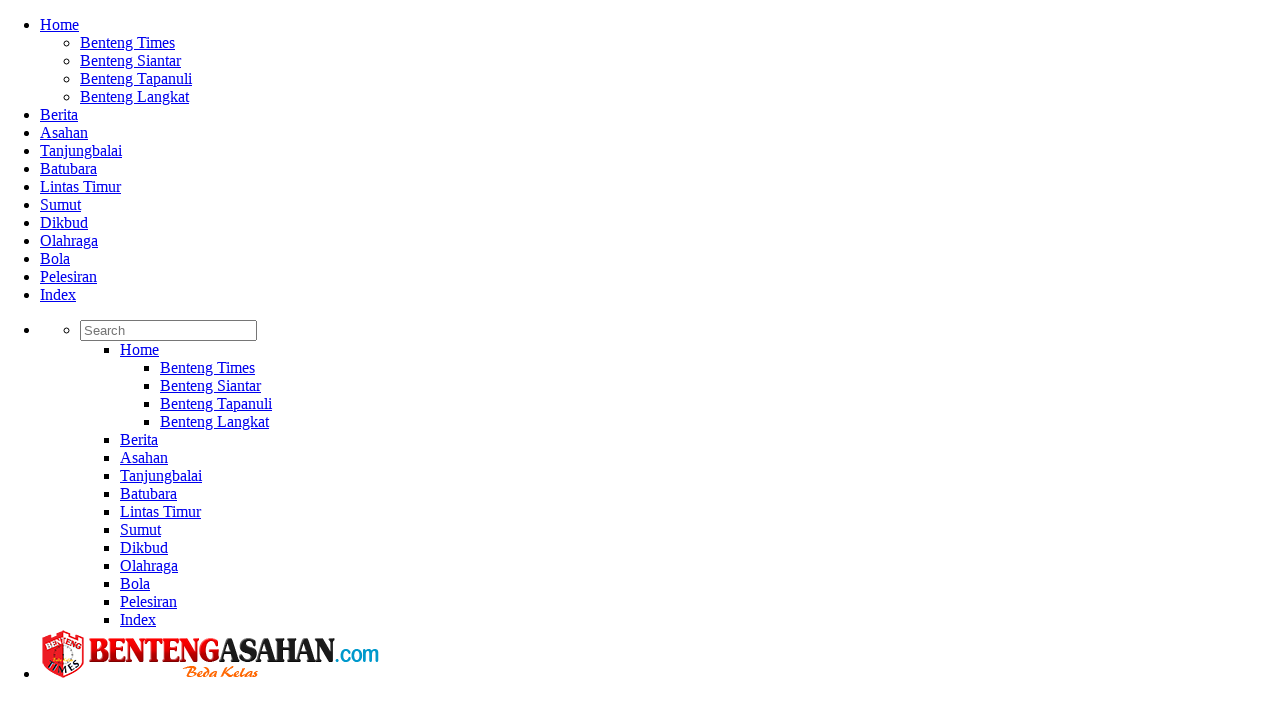

--- FILE ---
content_type: text/html; charset=UTF-8
request_url: https://asahan.bentengtimes.com/labuhanbatu-raya/2018/09/17/1333/kpk-dalami-aliran-uang-rp46-miliar-ke-pangonal-harahap/
body_size: 15963
content:
<!doctype html>
<html lang="id-ID">
<head>
<meta name="google-site-verification" content="ZzHKylFyBK2btYPQ4gLoo6_LAa3fR3k9RPBsxWKDQPw" />
<meta name="msvalidate.01" content="86C1C2C5AEB2BD4032535E2D13393DDA" />
<script data-ad-client="ca-pub-9341980999711185" async src="https://pagead2.googlesyndication.com/pagead/js/adsbygoogle.js"></script>
<script async custom-element="amp-auto-ads"
        src="https://cdn.ampproject.org/v0/amp-auto-ads-0.1.js">
</script>
<title>KPK Dalami Aliran Uang Rp46 Miliar ke Pangonal Harahap &#8211; Benteng Asahan</title>
<meta charset="UTF-8" />
<meta content="Benteng Asahan - Beda Kelas: Berita terkini Asahan, Tanjungbalai, Batubara serta liputan nasional, ekonomi, politik, hukum, budaya, kuliner, wisata, teknologi, internasional berdasarkan fakta dan data." name="description"/>
<meta name="keywords" content="benteng-asahan, politik, ekonomi, dikbud, nasional, regional, pelesiran">
<meta http-equiv="Content-Type" content="text/html; charset=UTF-8">
<meta name="viewport" content="width=device-width,minimum-scale=1,initial-scale=1">
<style amp-boilerplate>body{-webkit-animation:-amp-start 8s steps(1,end) 0s 1 normal both;-moz-animation:-amp-start 8s steps(1,end) 0s 1 normal both;-ms-animation:-amp-start 8s steps(1,end) 0s 1 normal both;animation:-amp-start 8s steps(1,end) 0s 1 normal both}@-webkit-keyframes -amp-start{from{visibility:hidden}to{visibility:visible}}@-moz-keyframes -amp-start{from{visibility:hidden}to{visibility:visible}}@-ms-keyframes -amp-start{from{visibility:hidden}to{visibility:visible}}@-o-keyframes -amp-start{from{visibility:hidden}to{visibility:visible}}@keyframes -amp-start{from{visibility:hidden}to{visibility:visible}}</style><noscript><style amp-boilerplate>body{-webkit-animation:none;-moz-animation:none;-ms-animation:none;animation:none}</style></noscript>
<script async src="https://cdn.ampproject.org/v0.js"></script>
<script async custom-element="amp-carousel" src="https://cdn.ampproject.org/v0/amp-carousel-0.1.js"></script>
<script async custom-element="amp-social-share" src="https://cdn.ampproject.org/v0/amp-social-share-0.1.js"></script>
<link rel="pingback" href="https://asahan.bentengtimes.com/xmlrpc.php" />
<link rel="alternate" type="application/rss+xml" title="RSS 2.0" href="https://asahan.bentengtimes.com/feed/" />
<link rel="shortcut icon" type="image/x-icon" href="https://asahan.bentengtimes.com/wp-content/uploads/2018/07/benteng-times.ico" />
<link rel="apple-touch-icon" size="152x152" href="https://asahan.bentengtimes.com/wp-content/uploads/2018/07/benteng-times-apple.png" />
<link rel="icon" type="image/png" size="192x192" href="https://asahan.bentengtimes.com/wp-content/uploads/2018/07/benteng-times-192.png" />
<meta name="msapplication-TileImage" content="https://asahan.bentengtimes.com/wp-content/uploads/2018/07/benteng-times-apple.png"/>
<meta content="&copy; 2018 - 2025 PT. BENTENG MEDIA GRUP. All rights reserved." http-equiv="copyright"/>
<!--[if lt IE 9]>
<script src="https://asahan.bentengtimes.com/wp-content/themes/bmgastab/js/html5.js" type="text/javascript"></script>
<![endif]-->
<link rel='dns-prefetch' href='//s.w.org' />
<link rel="alternate" type="application/rss+xml" title="Benteng Asahan &raquo; Feed" href="https://asahan.bentengtimes.com/feed/" />
<link rel="alternate" type="application/rss+xml" title="Benteng Asahan &raquo; Umpan Komentar" href="https://asahan.bentengtimes.com/comments/feed/" />
		<script type="text/javascript">
			window._wpemojiSettings = {"baseUrl":"https:\/\/s.w.org\/images\/core\/emoji\/13.0.1\/72x72\/","ext":".png","svgUrl":"https:\/\/s.w.org\/images\/core\/emoji\/13.0.1\/svg\/","svgExt":".svg","source":{"concatemoji":"https:\/\/asahan.bentengtimes.com\/wp-includes\/js\/wp-emoji-release.min.js?ver=5.6"}};
			!function(e,a,t){var r,n,o,i,p=a.createElement("canvas"),s=p.getContext&&p.getContext("2d");function c(e,t){var a=String.fromCharCode;s.clearRect(0,0,p.width,p.height),s.fillText(a.apply(this,e),0,0);var r=p.toDataURL();return s.clearRect(0,0,p.width,p.height),s.fillText(a.apply(this,t),0,0),r===p.toDataURL()}function l(e){if(!s||!s.fillText)return!1;switch(s.textBaseline="top",s.font="600 32px Arial",e){case"flag":return!c([127987,65039,8205,9895,65039],[127987,65039,8203,9895,65039])&&(!c([55356,56826,55356,56819],[55356,56826,8203,55356,56819])&&!c([55356,57332,56128,56423,56128,56418,56128,56421,56128,56430,56128,56423,56128,56447],[55356,57332,8203,56128,56423,8203,56128,56418,8203,56128,56421,8203,56128,56430,8203,56128,56423,8203,56128,56447]));case"emoji":return!c([55357,56424,8205,55356,57212],[55357,56424,8203,55356,57212])}return!1}function d(e){var t=a.createElement("script");t.src=e,t.defer=t.type="text/javascript",a.getElementsByTagName("head")[0].appendChild(t)}for(i=Array("flag","emoji"),t.supports={everything:!0,everythingExceptFlag:!0},o=0;o<i.length;o++)t.supports[i[o]]=l(i[o]),t.supports.everything=t.supports.everything&&t.supports[i[o]],"flag"!==i[o]&&(t.supports.everythingExceptFlag=t.supports.everythingExceptFlag&&t.supports[i[o]]);t.supports.everythingExceptFlag=t.supports.everythingExceptFlag&&!t.supports.flag,t.DOMReady=!1,t.readyCallback=function(){t.DOMReady=!0},t.supports.everything||(n=function(){t.readyCallback()},a.addEventListener?(a.addEventListener("DOMContentLoaded",n,!1),e.addEventListener("load",n,!1)):(e.attachEvent("onload",n),a.attachEvent("onreadystatechange",function(){"complete"===a.readyState&&t.readyCallback()})),(r=t.source||{}).concatemoji?d(r.concatemoji):r.wpemoji&&r.twemoji&&(d(r.twemoji),d(r.wpemoji)))}(window,document,window._wpemojiSettings);
		</script>
		<style type="text/css">
img.wp-smiley,
img.emoji {
	display: inline !important;
	border: none !important;
	box-shadow: none !important;
	height: 1em !important;
	width: 1em !important;
	margin: 0 .07em !important;
	vertical-align: -0.1em !important;
	background: none !important;
	padding: 0 !important;
}
</style>
	<link rel='stylesheet' id='dashicons-css'  href='https://asahan.bentengtimes.com/wp-includes/css/dashicons.min.css?ver=5.6' type='text/css' media='all' />
<link rel='stylesheet' id='thickbox-css'  href='https://asahan.bentengtimes.com/wp-includes/js/thickbox/thickbox.css?ver=5.6' type='text/css' media='all' />
<link rel='stylesheet' id='wp-block-library-css'  href='https://asahan.bentengtimes.com/wp-includes/css/dist/block-library/style.min.css?ver=5.6' type='text/css' media='all' />
<style id='wp-block-library-inline-css' type='text/css'>
.has-text-align-justify{text-align:justify;}
</style>
<link rel='stylesheet' id='wordpress-popular-posts-css-css'  href='https://asahan.bentengtimes.com/wp-content/plugins/wordpress-popular-posts/assets/css/wpp.css?ver=5.2.4' type='text/css' media='all' />
<link rel='stylesheet' id='bootstrap-responsive-css'  href='https://asahan.bentengtimes.com/wp-content/themes/bmgastab/css/bootstrap-responsive.css?ver=5.6' type='text/css' media='all' />
<link rel='stylesheet' id='owl-carousel-css'  href='https://asahan.bentengtimes.com/wp-content/themes/bmgastab/css/owl.carousel.css?ver=5.6' type='text/css' media='all' />
<link rel='stylesheet' id='style-css'  href='https://asahan.bentengtimes.com/wp-content/themes/bmgastab/style.css?ver=5.6' type='text/css' media='all' />
<link rel='stylesheet' id='prettyPhoto-css'  href='https://asahan.bentengtimes.com/wp-content/themes/bmgastab/css/prettyPhoto.css?ver=5.6' type='text/css' media='all' />
<link rel='stylesheet' id='responsive-css'  href='https://asahan.bentengtimes.com/wp-content/themes/bmgastab/responsive.css?ver=5.6' type='text/css' media='all' />
<link rel='stylesheet' id='wp-color-picker-css'  href='https://asahan.bentengtimes.com/wp-admin/css/color-picker.min.css?ver=5.6' type='text/css' media='all' />
<link rel='stylesheet' id='jetpack_css-css'  href='https://asahan.bentengtimes.com/wp-content/plugins/jetpack/css/jetpack.css?ver=9.3.1' type='text/css' media='all' />
<script type='text/javascript' id='jquery-core-js-extra'>
/* <![CDATA[ */
var lioit_script = {"post_id":"1333","ajaxurl":"https:\/\/asahan.bentengtimes.com\/wp-admin\/admin-ajax.php"};
/* ]]> */
</script>
<script type='text/javascript' src='https://asahan.bentengtimes.com/wp-includes/js/jquery/jquery.min.js?ver=3.5.1' id='jquery-core-js'></script>
<script type='text/javascript' src='https://asahan.bentengtimes.com/wp-includes/js/jquery/jquery-migrate.min.js?ver=3.3.2' id='jquery-migrate-js'></script>
<script type='application/json' id='wpp-json'>
{"sampling_active":0,"sampling_rate":100,"ajax_url":"https:\/\/asahan.bentengtimes.com\/wp-json\/wordpress-popular-posts\/v1\/popular-posts","ID":1333,"token":"821220e5b8","lang":0,"debug":0}
</script>
<script type='text/javascript' src='https://asahan.bentengtimes.com/wp-content/plugins/wordpress-popular-posts/assets/js/wpp.min.js?ver=5.2.4' id='wpp-js-js'></script>
<script type='text/javascript' src='https://asahan.bentengtimes.com/wp-content/themes/bmgastab/js/gnmenu.js?ver=5.6' id='gnmenu-js'></script>
<link rel="https://api.w.org/" href="https://asahan.bentengtimes.com/wp-json/" /><link rel="alternate" type="application/json" href="https://asahan.bentengtimes.com/wp-json/wp/v2/posts/1333" /><link rel="EditURI" type="application/rsd+xml" title="RSD" href="https://asahan.bentengtimes.com/xmlrpc.php?rsd" />
<link rel="wlwmanifest" type="application/wlwmanifest+xml" href="https://asahan.bentengtimes.com/wp-includes/wlwmanifest.xml" /> 
<link rel="canonical" href="https://asahan.bentengtimes.com/labuhanbatu-raya/2018/09/17/1333/kpk-dalami-aliran-uang-rp46-miliar-ke-pangonal-harahap/" />
<link rel='shortlink' href='https://asahan.bentengtimes.com/?p=1333' />
<link rel="alternate" type="application/json+oembed" href="https://asahan.bentengtimes.com/wp-json/oembed/1.0/embed?url=https%3A%2F%2Fasahan.bentengtimes.com%2Flabuhanbatu-raya%2F2018%2F09%2F17%2F1333%2Fkpk-dalami-aliran-uang-rp46-miliar-ke-pangonal-harahap%2F" />
<link rel="alternate" type="text/xml+oembed" href="https://asahan.bentengtimes.com/wp-json/oembed/1.0/embed?url=https%3A%2F%2Fasahan.bentengtimes.com%2Flabuhanbatu-raya%2F2018%2F09%2F17%2F1333%2Fkpk-dalami-aliran-uang-rp46-miliar-ke-pangonal-harahap%2F&#038;format=xml" />
<style type='text/css'>img#wpstats{display:none}</style>	
<style type="text/css">




#header {
	padding-top: 20px !important;
}
#header {
	padding-bottom: 20px !important;
}



 .mainSliderWrap{
	padding-top:30px ;
}
    	
	 






</style>
        <script>

      window.OneSignal = window.OneSignal || [];

      OneSignal.push( function() {
        OneSignal.SERVICE_WORKER_UPDATER_PATH = "OneSignalSDKUpdaterWorker.js.php";
        OneSignal.SERVICE_WORKER_PATH = "OneSignalSDKWorker.js.php";
        OneSignal.SERVICE_WORKER_PARAM = { scope: '/' };

        OneSignal.setDefaultNotificationUrl("https://asahan.bentengtimes.com");
        var oneSignal_options = {};
        window._oneSignalInitOptions = oneSignal_options;

        oneSignal_options['wordpress'] = true;
oneSignal_options['appId'] = 'd8af7624-e7e1-4db7-a5cc-7f0ca31835b4';
oneSignal_options['allowLocalhostAsSecureOrigin'] = true;
oneSignal_options['welcomeNotification'] = { };
oneSignal_options['welcomeNotification']['title'] = "Anda telah ikut serta";
oneSignal_options['welcomeNotification']['message'] = "Terima kasih";
oneSignal_options['welcomeNotification']['url'] = "http://asahan.bentengtimes.com";
oneSignal_options['subdomainName'] = "http://asahan.bentengtimes.com";
oneSignal_options['persistNotification'] = true;
oneSignal_options['promptOptions'] = { };
oneSignal_options['promptOptions']['actionMessage'] = "Aktikan notifikasi untuk mendapatkan berita terbaru";
oneSignal_options['promptOptions']['exampleNotificationTitleDesktop'] = "Aktikan notifikasi untuk mendapatkan berita terbaru";
oneSignal_options['promptOptions']['exampleNotificationMessageDesktop'] = "Aktikan notifikasi untuk mendapatkan berita terbaru";
oneSignal_options['promptOptions']['exampleNotificationTitleMobile'] = "Dapatkan berita-berita terbaru";
oneSignal_options['promptOptions']['exampleNotificationMessageMobile'] = "Dapatkan berita-berita terbaru";
oneSignal_options['promptOptions']['acceptButtonText'] = "Terima";
oneSignal_options['promptOptions']['cancelButtonText'] = ".";
oneSignal_options['promptOptions']['siteName'] = "http://asahan.bentengtimes.com";
                OneSignal.init(window._oneSignalInitOptions);
                      });

      function documentInitOneSignal() {
        var oneSignal_elements = document.getElementsByClassName("OneSignal-prompt");

        var oneSignalLinkClickHandler = function(event) { OneSignal.push(['registerForPushNotifications']); event.preventDefault(); };        for(var i = 0; i < oneSignal_elements.length; i++)
          oneSignal_elements[i].addEventListener('click', oneSignalLinkClickHandler, false);
      }

      if (document.readyState === 'complete') {
           documentInitOneSignal();
      }
      else {
           window.addEventListener("load", function(event){
               documentInitOneSignal();
          });
      }
    </script>
<link rel="amphtml" href="https://asahan.bentengtimes.com/labuhanbatu-raya/2018/09/17/1333/kpk-dalami-aliran-uang-rp46-miliar-ke-pangonal-harahap/foo/">
<!-- Jetpack Open Graph Tags -->
<meta property="og:type" content="article" />
<meta property="og:title" content="KPK Dalami Aliran Uang Rp46 Miliar ke Pangonal Harahap" />
<meta property="og:url" content="https://asahan.bentengtimes.com/labuhanbatu-raya/2018/09/17/1333/kpk-dalami-aliran-uang-rp46-miliar-ke-pangonal-harahap/" />
<meta property="og:description" content="JAKARTA, BENTENGASAHAN.com- KPK menelusuri dugaan adanya aliran uang suap lainnya ke Bupati Labuhanbatu nonaktif Pangonal Harahap. Dalam perkembangannya, KPK mengidentifikasi adanya penerimaan uang…" />
<meta property="article:published_time" content="2018-09-17T09:13:14+00:00" />
<meta property="article:modified_time" content="2018-09-17T09:13:14+00:00" />
<meta property="og:site_name" content="Benteng Asahan" />
<meta property="og:image" content="https://asahan.bentengtimes.com/wp-content/uploads/2018/07/Bupati-Labuhanbatu-Pangonal-Harahap.jpg" />
<meta property="og:image:width" content="1000" />
<meta property="og:image:height" content="625" />
<meta property="og:locale" content="id_ID" />
<meta name="twitter:text:title" content="KPK Dalami Aliran Uang Rp46 Miliar ke Pangonal Harahap" />
<meta name="twitter:image" content="https://asahan.bentengtimes.com/wp-content/uploads/2018/07/Bupati-Labuhanbatu-Pangonal-Harahap.jpg?w=640" />
<meta name="twitter:card" content="summary_large_image" />

<!-- End Jetpack Open Graph Tags -->
<!--FB-->
<!-- the default values -->
<meta property="fb:app_id" content="229716134439056" />
<meta property="fb:admins" content="100025148025243" />
<meta property="fb:pages" content="1459618010832676" />
<!-- if page is content page -->
<meta property="og:url" content="https://asahan.bentengtimes.com/labuhanbatu-raya/2018/09/17/1333/kpk-dalami-aliran-uang-rp46-miliar-ke-pangonal-harahap/"/>
<meta property="og:type" content="website" />
<meta property="og:title" content="KPK Dalami Aliran Uang Rp46 Miliar ke Pangonal Harahap" />
<meta property="og:description" content="JAKARTA, BENTENGASAHAN.com&#8211; KPK menelusuri dugaan adanya aliran uang suap lainnya ke Bupati Labuhanbatu nonaktif Pangonal Harahap. Dalam perkembangannya, KPK mengidentifikasi adanya penerimaan uang hingga Rp46 miliar. &#8220;Dari bukti transaksi sekitar Rp500 juta yang diamankan saat operasi tangkap tangan, saat ini telah teridentifikasi dugaan penerimaan hingga Rp46 miliar yang diduga merupakan fee proyek-proyek di Labuhanbatu dari [&hellip;]" />
<meta property="og:image" content="https://asahan.bentengtimes.com/wp-content/uploads/2018/07/Bupati-Labuhanbatu-Pangonal-Harahap.jpg" />
<!-- if page is others -->
<!--FB-->
<meta name="twitter:card" content="summary_large_image"/>
<meta name="twitter:site" content="Benteng Asahan"/>
<meta name="twitter:creator" content="@bentengasahan"/>
<meta name="twitter:title" content="KPK Dalami Aliran Uang Rp46 Miliar ke Pangonal Harahap"/>
<meta name="twitter:description" content="JAKARTA, BENTENGASAHAN.com&#8211; KPK menelusuri dugaan adanya aliran uang suap lainnya ke Bupati Labuhanbatu nonaktif Pangonal Harahap. Dalam perkembangannya, KPK mengidentifikasi adanya penerimaan uang hingga Rp46 miliar. &#8220;Dari bukti transaksi sekitar Rp500 juta yang diamankan saat operasi tangkap tangan, saat ini telah teridentifikasi dugaan penerimaan hingga Rp46 miliar yang diduga merupakan fee proyek-proyek di Labuhanbatu dari [&hellip;]"/>
<meta name="twitter:image" content="https://asahan.bentengtimes.com/wp-content/uploads/2018/07/Bupati-Labuhanbatu-Pangonal-Harahap.jpg"/>
<meta name="twitter:image" content="https://asahan.bentengtimes.com/wp-content/uploads/2018/07/Bupati-Labuhanbatu-Pangonal-Harahap.jpg"/>
<meta name="googlebot-news" content="index, follow"/>
<meta name="googlebot" content="index, follow"/>
<meta name="robots" content="index, follow"/>
<!-- Global site tag (gtag.js) - Google Analytics -->
<script async src="https://www.googletagmanager.com/gtag/js?id=UA-113385386-1"></script>
<script>
  window.dataLayer = window.dataLayer || [];
  function gtag(){dataLayer.push(arguments);}
  gtag('js', new Date());

  gtag('config', 'UA-113385386-1');
</script>

<!-- OneSignal -->
<script src="https://cdn.onesignal.com/sdks/OneSignalSDK.js" async=""></script>
<script>
  var OneSignal = window.OneSignal || [];
  OneSignal.push(function() {
    OneSignal.init({
      appId: "d8af7624-e7e1-4db7-a5cc-7f0ca31835b4",
    });
  });
</script>

		<script src="//st-n.ads1-adnow.com/js/ads.js"  type="text/javascript"></script>
		<script>
		setTimeout(function(){
			if(!document.getElementById('yKgWIMkdYAvz')){
			var re = new RegExp(" ", 'g');
			var ids = "542337".replace(re, '').split(',');
			if(!window.sc_adv_out.length) window.sc_adv_out = [];
			var aadb = [];
			var base64Encode = function (data) { 
				var b64 = "ABCDEFGHIJKLMNOPQRSTUVWXYZabcdefghijklmnopqrstuvwxyz0123456789+/=";
				var o1, o2, o3, h1, h2, h3, h4, bits, i=0, enc='';
				do {
				  o1 = data.charCodeAt(i++);
				  o2 = data.charCodeAt(i++);
				  o3 = data.charCodeAt(i++);
				  bits = o1 << 16 | o2 << 8 | o3;
				  h1 = bits >> 18 & 0x3f;
				  h2 = bits >> 12 & 0x3f;
				  h3 = bits >> 6 & 0x3f;
				  h4 = bits & 0x3f;
				  enc += b64.charAt(h1) + b64.charAt(h2) + b64.charAt(h3) + b64.charAt(h4);
				} while (i < data.length);

				switch (data.length % 3) {
				  case 1:
					enc = enc.slice(0, -2) + '==';
					break;
				  case 2:
					enc = enc.slice(0, -1) + '=';
					break;
				}
				return enc;
			};
			function inArray(e, t) {var n;if (e.indexOf) {n = e.indexOf(t);if (n || n == 0)return n;} else {for (n = 0; n < e.length; ++n) {if (e[n] == t) {return n;}} }return -1;};
			function randomStr(e){var symbols="abcdefghijklmnopqrstuvwxyzABCDEFGHIJKLMNOPQRSTUVWXYZ0123456789",randStrs=[""];var t=symbols.length,n=t-10,i,r;e=e||9;while(!r||inArray(randStrs,r)!==-1){r=symbols.charAt(Math.floor(Math.random()*n)),++e;for(i=1;i < e;i++){r+=symbols.charAt(Math.floor(Math.random()*t));}}randStrs.push(r);return r;};
			function addScript(el,url,param){param=param||"";var script=el.createElement("script");var rand =randomStr(); script.src=url+'?rand='+rand+param;script.id=rand;script.async=true;el.getElementsByTagName("head")[0].appendChild(script);};
			function parseURL(url) {var a=document.createElement('a'); a.href=url; return a;}
			 var getCookie = function(name) {
			   var matches = document.cookie.match(new RegExp(
				 "(?:^|; )" + name.replace(/([\.$?*|{}\(\)\[\]\\/\+^])/g, '\$1') + "=([^;]*)"
			   ));
			   return matches ? decodeURIComponent(matches[1]) : undefined;
			 };
			var reff = parseURL(document.referrer);
			for(var k in ids ){
				 var id = ids[k];
				if(parseInt(id)){
					var id_selector = '[id $="_'+id+'"]';
					if(!document.querySelector)throw new Error('not support');
					var el = document.querySelector(id_selector);
					if(el){
						if(el.className) el.className = "";
						/*if(document.querySelector(id_selector) && document.getElementById(id_selector).className)document.getElementById(id_selector).className = "";*/
						var id_conteiner = el.id;
						var id_el = id_conteiner.split('_');
						var pref = id_conteiner == 'SC_TBlock_'+id ? 'SC_TBlock' : id_el[0];
						var id_block =  id_conteiner == 'SC_TBlock_'+id ? id : id_el[id_el.length-1];
						var sett = {};
						sett["prefixName"] = pref;
						var data = {
							id : id_block,
							domain : "n.uutew.info",
							settings: base64Encode(JSON.stringify(sett)),
							subid: "aadblock_"+location.host
						};
						if(el.parentNode)el.parentNode.setAttribute('style', 'display:block !important;visibility: visible !important;');
						if(el)el.setAttribute('style', 'display:block !important;visibility: visible !important;');
						window.sc_adv_out.push( data );
						aadb.push( data );
					}
				}
			 }
			 console.log(aadb);
			var elements = document.querySelectorAll('[id^="carousel_"]');
			if(elements && elements.length){
				for (var index = elements.length - 1; index >= 0; --index) {
					elements[index].setAttribute('style', 'display:block !important;visibility: visible !important;');
					/*console.log(elements[index].parentNode);*/
					if(elements[index].parentNode)elements[index].parentNode.setAttribute('style', 'display:block !important;visibility: visible !important;');
				}
			}

			 
		function setStatusNaddd(status){console.log(aadb.length);for(var i = 0,len = aadb.length; i < len; i++ ){var cnf = aadb[i];var id = cnf["id"];addScript(document,'//n.uutew.info/aabd','&alg=adblock_v2&blk='+status+'&blk_id='+id+'&ref_host='+reff.hostname+'&info='+cnf["domain"]+'&ref_uri='+reff.pathname.replace(/\//gi, '\/') );}};
		var g=document.getElementsByTagName("body")[0],k=document.createElement("script");
		k.type="text/javascript";
		k.src="//st-n.uutew.info/js/a.js";
		k.onload = function () { setStatusNaddd("active");console.log("active");};
		k.onerror = function () { setStatusNaddd("blocked");console.log("blocked");};
		k.async='async'; 
		g.appendChild(k);
			}

		},2000);
		</script>
	</head>

<body class="post-template-default single single-post postid-1333 single-format-standard wp-custom-logo chrome">
<div id="fb-root"></div>
<script>(function(d, s, id) {
  var js, fjs = d.getElementsByTagName(s)[0];
  if (d.getElementById(id)) return;
  js = d.createElement(s); js.id = id;
  js.src = 'https://connect.facebook.net/id_ID/sdk.js#xfbml=1&version=v2.12&appId=229716134439056&autoLogAppEvents=1';
  fjs.parentNode.insertBefore(js, fjs);
}(document, 'script', 'facebook-jssdk'));</script>
<div id="showcase-bar" class="header HeaderTop" data-logo-height="" data-padding="">
    	        	<section class=" mainNavigation navigation loadSmooth">
                <div class="container">
                    <div class="row">
                    <nav class="primary span12">
                                                   <ul id="menu-main-menu" class="dropmenu"><li id="menu-item-13" class="menu-item menu-item-type-post_type menu-item-object-page menu-item-home menu-item-has-children menu-item-13"><a href="https://asahan.bentengtimes.com/">Home</a>
<ul class="sub-menu">
	<li id="menu-item-199" class="menu-item menu-item-type-custom menu-item-object-custom menu-item-199"><a target="_blank" rel="noopener" href="https://www.bentengtimes.com">Benteng Times</a></li>
	<li id="menu-item-444" class="menu-item menu-item-type-custom menu-item-object-custom menu-item-444"><a target="_blank" rel="noopener" href="http://siantar.bentengtimes.com">Benteng Siantar</a></li>
	<li id="menu-item-630" class="menu-item menu-item-type-custom menu-item-object-custom menu-item-630"><a target="_blank" rel="noopener" href="http://tapanuli.bentengtimes.com">Benteng Tapanuli</a></li>
	<li id="menu-item-200" class="menu-item menu-item-type-custom menu-item-object-custom menu-item-200"><a target="_blank" rel="noopener" href="http://langkat.bentengtimes.com">Benteng Langkat</a></li>
</ul>
</li>
<li id="menu-item-16" class="menu-item menu-item-type-taxonomy menu-item-object-category menu-item-16"><a href="https://asahan.bentengtimes.com/./berita/">Berita</a></li>
<li id="menu-item-14" class="menu-item menu-item-type-taxonomy menu-item-object-category menu-item-14"><a href="https://asahan.bentengtimes.com/./asahan/">Asahan</a></li>
<li id="menu-item-23" class="menu-item menu-item-type-taxonomy menu-item-object-category menu-item-23"><a href="https://asahan.bentengtimes.com/./tanjungbalai/">Tanjungbalai</a></li>
<li id="menu-item-15" class="menu-item menu-item-type-taxonomy menu-item-object-category menu-item-15"><a href="https://asahan.bentengtimes.com/./batubara/">Batubara</a></li>
<li id="menu-item-19" class="menu-item menu-item-type-taxonomy menu-item-object-category menu-item-19"><a href="https://asahan.bentengtimes.com/./lintas-timur/">Lintas Timur</a></li>
<li id="menu-item-22" class="menu-item menu-item-type-taxonomy menu-item-object-category menu-item-22"><a href="https://asahan.bentengtimes.com/./sumut/">Sumut</a></li>
<li id="menu-item-18" class="menu-item menu-item-type-taxonomy menu-item-object-category menu-item-18"><a href="https://asahan.bentengtimes.com/./dikbud/">Dikbud</a></li>
<li id="menu-item-20" class="menu-item menu-item-type-taxonomy menu-item-object-category menu-item-20"><a href="https://asahan.bentengtimes.com/./olahraga/">Olahraga</a></li>
<li id="menu-item-17" class="menu-item menu-item-type-taxonomy menu-item-object-category menu-item-17"><a href="https://asahan.bentengtimes.com/./bola/">Bola</a></li>
<li id="menu-item-21" class="menu-item menu-item-type-taxonomy menu-item-object-category menu-item-21"><a href="https://asahan.bentengtimes.com/./pelesiran/">Pelesiran</a></li>
<li id="menu-item-26" class="menu-item menu-item-type-post_type menu-item-object-page menu-item-26"><a href="https://asahan.bentengtimes.com/index/">Index</a></li>
</ul>                                               </nav>
                    </div><!--End Row-->
                </div><!--End Inner-->
        	</section><!--End Main Menu-->
            </div><!--End Header-->
    		    <div id="container" class="boxed">
        	    	<div class="topBar loadSmooth">
                <div class="container">
                    <ul id="topLeft-menu" class="topLeft-menu-main">
                    <li class="topLeft-trigger">
                        <a class="topLeft-icon topLeft-icon-menu mainTopToggle"><i class="fa fa-bars"></i> </a>
                        <nav class="topLeft-menu-wrapper">
                            <div class="topLeft-scroller">
                                <ul class="topLeft-menu">
                                    <li class="topLeft-search-item">
                                    	<form method="get" action="https://asahan.bentengtimes.com">
                                        <input placeholder="Search" name="s" type="search" class="topLeft-search">
                                        </form>
                                    </li>
									<ul id="dropmenu" class="menu"><li class="menu-item menu-item-type-post_type menu-item-object-page menu-item-home menu-item-has-children menu-item-13"><a href="https://asahan.bentengtimes.com/">Home</a>
<ul class="sub-menu">
	<li class="menu-item menu-item-type-custom menu-item-object-custom menu-item-199"><a target="_blank" rel="noopener" href="https://www.bentengtimes.com">Benteng Times</a></li>
	<li class="menu-item menu-item-type-custom menu-item-object-custom menu-item-444"><a target="_blank" rel="noopener" href="http://siantar.bentengtimes.com">Benteng Siantar</a></li>
	<li class="menu-item menu-item-type-custom menu-item-object-custom menu-item-630"><a target="_blank" rel="noopener" href="http://tapanuli.bentengtimes.com">Benteng Tapanuli</a></li>
	<li class="menu-item menu-item-type-custom menu-item-object-custom menu-item-200"><a target="_blank" rel="noopener" href="http://langkat.bentengtimes.com">Benteng Langkat</a></li>
</ul>
</li>
<li class="menu-item menu-item-type-taxonomy menu-item-object-category menu-item-16"><a href="https://asahan.bentengtimes.com/./berita/">Berita</a></li>
<li class="menu-item menu-item-type-taxonomy menu-item-object-category menu-item-14"><a href="https://asahan.bentengtimes.com/./asahan/">Asahan</a></li>
<li class="menu-item menu-item-type-taxonomy menu-item-object-category menu-item-23"><a href="https://asahan.bentengtimes.com/./tanjungbalai/">Tanjungbalai</a></li>
<li class="menu-item menu-item-type-taxonomy menu-item-object-category menu-item-15"><a href="https://asahan.bentengtimes.com/./batubara/">Batubara</a></li>
<li class="menu-item menu-item-type-taxonomy menu-item-object-category menu-item-19"><a href="https://asahan.bentengtimes.com/./lintas-timur/">Lintas Timur</a></li>
<li class="menu-item menu-item-type-taxonomy menu-item-object-category menu-item-22"><a href="https://asahan.bentengtimes.com/./sumut/">Sumut</a></li>
<li class="menu-item menu-item-type-taxonomy menu-item-object-category menu-item-18"><a href="https://asahan.bentengtimes.com/./dikbud/">Dikbud</a></li>
<li class="menu-item menu-item-type-taxonomy menu-item-object-category menu-item-20"><a href="https://asahan.bentengtimes.com/./olahraga/">Olahraga</a></li>
<li class="menu-item menu-item-type-taxonomy menu-item-object-category menu-item-17"><a href="https://asahan.bentengtimes.com/./bola/">Bola</a></li>
<li class="menu-item menu-item-type-taxonomy menu-item-object-category menu-item-21"><a href="https://asahan.bentengtimes.com/./pelesiran/">Pelesiran</a></li>
<li class="menu-item menu-item-type-post_type menu-item-object-page menu-item-26"><a href="https://asahan.bentengtimes.com/index/">Index</a></li>
</ul>                                                                    </ul>
                            </div><!-- /topLeft-scroller -->
                        </nav>
                    </li>
					<li class="topLeft-logo">						<a href="https://asahan.bentengtimes.com/" title="Benteng Asahan" rel="home">
							<img src="https://asahan.bentengtimes.com/wp-content/uploads/2018/04/benteng-asahan.png" alt="Benteng Asahan" />
						</a>
											</li>
                </ul>
                <script>
                    new gnMenu( document.getElementById( 'topLeft-menu' ) );
                </script>
            	<div class="row">
                <div class="span7">
                    <nav>
                
                                                            </nav>
                    </div>                   
                </div><!--End Row-->
            </div><!--End Top Bar Content-->
        </div><!--End TopBar-->
                <header id="header" class="loadSmooth header">
        	<div class="container">
            	<div class="row">
                	                    <div id="medsos" class="span1">                       
													<div class="footerSocial">
	<ul class="social">					<li class="facebook"><a href="https://www.facebook.com/bentengasahan/" class="facebook tooltip bottom"  target="_blank" title="Facebook"><i class="fa fa-facebook"></i></a></li>
							<li class="twitter"><a href="https://twitter.com/bentengtimescom" class="twitter tooltip bottom" target="_blank" title="Twitter"><i class="fa fa-twitter"></i></a></li>							   
				
					<li class="instagram"><a href="https://www.instagram.com/bentengtimescom/" class="instagram tooltip bottom"  target="_blank" title="Instagram"><i class="fa fa-instagram"></i></a></li>
									<li class="youtube"><a href="https://www.youtube.com/bentengtimescom" class="youtube tooltip bottom"  target="_blank" title="YouTube"><i class="fa fa-youtube-play"></i></a></li>
						
								
	</ul>
</div><!--End FooterSocial-->						                    </div><!--End Logo-->
                    
                    <div id="logo" class="span5">
						                        <a href="https://asahan.bentengtimes.com/" title="Benteng Asahan" rel="home">
                        <img src="https://asahan.bentengtimes.com/wp-content/uploads/2018/04/benteng-asahan.png" alt="Benteng Asahan" />
                        </a>
                        						
                    </div><!--End Banner-->					
					<div id="carisearch" class="span1">
						<div id="wibTime" class="span2">
							Kamis, 13 November 2025						</div><!--End DTime--> 
                    	<div class="header_search">
                            <div class="search">
                              <form method="get" id="searchform" class="search-form" action="https://asahan.bentengtimes.com">
                                <input type="text" class="search-field" name="s" id="s" value="Search ..." onFocus="if (this.value=='Search ...') this.value= '';" onBlur="if (this.value=='') this.value='Search ...';" >
                                <button class="search-submit"><i class="fa fa-search"></i></button>
                              </form>
                            </div>
                        </div> 
					</div><!--End weather-->   
                                        
            	</div><!--End Row-->
            </div><!--End Main Header-->
        </header><!--End Header-->
        
        
                	<section class="mainNavigation navigation loadSmooth">
                <div class="container">
                    <div class="row">
                    <nav class="primary span12">
                                                   <ul id="menu-main-menu-1" class="dropmenu"><li class="menu-item menu-item-type-post_type menu-item-object-page menu-item-home menu-item-has-children menu-item-13"><a href="https://asahan.bentengtimes.com/">Home</a>
<ul class="sub-menu">
	<li class="menu-item menu-item-type-custom menu-item-object-custom menu-item-199"><a target="_blank" rel="noopener" href="https://www.bentengtimes.com">Benteng Times</a></li>
	<li class="menu-item menu-item-type-custom menu-item-object-custom menu-item-444"><a target="_blank" rel="noopener" href="http://siantar.bentengtimes.com">Benteng Siantar</a></li>
	<li class="menu-item menu-item-type-custom menu-item-object-custom menu-item-630"><a target="_blank" rel="noopener" href="http://tapanuli.bentengtimes.com">Benteng Tapanuli</a></li>
	<li class="menu-item menu-item-type-custom menu-item-object-custom menu-item-200"><a target="_blank" rel="noopener" href="http://langkat.bentengtimes.com">Benteng Langkat</a></li>
</ul>
</li>
<li class="menu-item menu-item-type-taxonomy menu-item-object-category menu-item-16"><a href="https://asahan.bentengtimes.com/./berita/">Berita</a></li>
<li class="menu-item menu-item-type-taxonomy menu-item-object-category menu-item-14"><a href="https://asahan.bentengtimes.com/./asahan/">Asahan</a></li>
<li class="menu-item menu-item-type-taxonomy menu-item-object-category menu-item-23"><a href="https://asahan.bentengtimes.com/./tanjungbalai/">Tanjungbalai</a></li>
<li class="menu-item menu-item-type-taxonomy menu-item-object-category menu-item-15"><a href="https://asahan.bentengtimes.com/./batubara/">Batubara</a></li>
<li class="menu-item menu-item-type-taxonomy menu-item-object-category menu-item-19"><a href="https://asahan.bentengtimes.com/./lintas-timur/">Lintas Timur</a></li>
<li class="menu-item menu-item-type-taxonomy menu-item-object-category menu-item-22"><a href="https://asahan.bentengtimes.com/./sumut/">Sumut</a></li>
<li class="menu-item menu-item-type-taxonomy menu-item-object-category menu-item-18"><a href="https://asahan.bentengtimes.com/./dikbud/">Dikbud</a></li>
<li class="menu-item menu-item-type-taxonomy menu-item-object-category menu-item-20"><a href="https://asahan.bentengtimes.com/./olahraga/">Olahraga</a></li>
<li class="menu-item menu-item-type-taxonomy menu-item-object-category menu-item-17"><a href="https://asahan.bentengtimes.com/./bola/">Bola</a></li>
<li class="menu-item menu-item-type-taxonomy menu-item-object-category menu-item-21"><a href="https://asahan.bentengtimes.com/./pelesiran/">Pelesiran</a></li>
<li class="menu-item menu-item-type-post_type menu-item-object-page menu-item-26"><a href="https://asahan.bentengtimes.com/index/">Index</a></li>
</ul>                                               </nav>
                    </div><!--End Row-->
                </div><!--End Inner-->
        	</section><!--End Main Menu-->
         
        <!--	<div class="show-mobile-menu hidden-desktop clearfix">
        	<div class="container">
                        <div class="mobile-menu-text"></div>
                        <div class="mobile-menu-icon">
                            <span></span><span></span><span></span><span></span>
                        </div>
                        </div>
                    </div>
        <nav id="mobile-menu">
                <div class="container">
                                    </div>
        </nav>	-->
        
                                    
         	     		<section class="mainPageTitle">
	        	<div class="container">
	            <div class="row pageTitleContent">
	                <div id="breadcrumbs" class="span12 breadrcumbpadding">
	                    <div id="crumbs"><div id="breadcrumbs"><a href="https://asahan.bentengtimes.com"></a> <i class="fa fa-angle-right"></i> <a href="https://asahan.bentengtimes.com/./labuhanbatu-raya/">Labuhanbatu Raya</a> <i class="fa fa-angle-right"></i> <span class="current">KPK Dalami Aliran Uang Rp46 Miliar ke Pangonal Harahap</span></div></div>
	                </div>
	            </div><!--End row-->
	            </div><!--End container-->
	         </section><!--End TagLine-->
                 <div id="content">
<div id="main" class="container singleContent">
  <div class="row">
            <div id="mainContentRight" class="span9">
      <div class="singlePost">
			
		<div id="post-1333" class="post-1333 post type-post status-publish format-standard has-post-thumbnail hentry category-labuhanbatu-raya tag-benteng-asahan tag-bupati-labuhanbatu tag-kasus-suap tag-kpk tag-pangonal-harahap">
           	<div class="articleDetails">                            	
            	<div class="articleTitle">
					<h1>
																		KPK Dalami Aliran Uang Rp46 Miliar ke Pangonal Harahap						
					</h1>
				</div><!--End articleTitle-->	
<script async src="//pagead2.googlesyndication.com/pagead/js/adsbygoogle.js"></script>
<ins class="adsbygoogle"
     style="display:block"
     data-ad-format="fluid"
     data-ad-layout-key="-hy+7+15-e7+o7"
     data-ad-client="ca-pub-9341980999711185"
     data-ad-slot="1793731547"></ins>
<script>
     (adsbygoogle = window.adsbygoogle || []).push({});
</script>				
					<div class="articleMeta">
		<ul class="postMeta">
							<li class="postDateMeta">BENTENGASAHAN.com - Senin, 17 Sep 2018 &#45; 16:13 WIB</li>
													<li class="postViews">dibaca 232 kali</li>
										<li class="postCategory"> </li>
													</ul><!--End postMeta-->
	</div><!--End articleMeta-->
									<div class="articleBtmShare">
		<div class="title">
		Share this:	</div>
	<div class="shareThisPost">
		<ul class="list">
			<li class="facebook">
				<a href="http://facebook.com/sharer/sharer.php?u=https://asahan.bentengtimes.com/labuhanbatu-raya/2018/09/17/1333/kpk-dalami-aliran-uang-rp46-miliar-ke-pangonal-harahap/&amp;t=KPK Dalami Aliran Uang Rp46 Miliar ke Pangonal Harahap" target="_blank"><i class="fa fa-facebook"></i></a>
			</li>
			<li class="twitter">
				<a href="https://twitter.com/share?text=KPK Dalami Aliran Uang Rp46 Miliar ke Pangonal Harahap https://asahan.bentengtimes.com/labuhanbatu-raya/2018/09/17/1333/kpk-dalami-aliran-uang-rp46-miliar-ke-pangonal-harahap/" target="_blank"><i class="fa fa-twitter"></i></a>	
			</li>
			<li class="gplus">			
				<a href="https://plus.google.com/share?url=https://asahan.bentengtimes.com/labuhanbatu-raya/2018/09/17/1333/kpk-dalami-aliran-uang-rp46-miliar-ke-pangonal-harahap/&amp;t=KPK Dalami Aliran Uang Rp46 Miliar ke Pangonal Harahap" target="_blank"><i class="fa fa-google-plus"></i></a>			
			</li>
			<li class="whatsapp">
				<a href="whatsapp://send?text=https://asahan.bentengtimes.com/labuhanbatu-raya/2018/09/17/1333/kpk-dalami-aliran-uang-rp46-miliar-ke-pangonal-harahap/&amp;title=KPK Dalami Aliran Uang Rp46 Miliar ke Pangonal Harahap" data-action="share/whatsapp/share"><i class="fa fa-whatsapp"></i></a>
			</li>
			<li class="line">
				<a href="http://line.me/R/msg/text/?https://asahan.bentengtimes.com/labuhanbatu-raya/2018/09/17/1333/kpk-dalami-aliran-uang-rp46-miliar-ke-pangonal-harahap/&amp;media=https://asahan.bentengtimes.com/wp-content/uploads/2018/07/Bupati-Labuhanbatu-Pangonal-Harahap.jpg&amp;description=KPK Dalami Aliran Uang Rp46 Miliar ke Pangonal Harahap" target="_blank"><img src="http://asahan.bentengtimes.com/wp-content/uploads/2018/04/line-chat.png"/></a>
			</li>
		</ul>
	</div>				
</div>
<!--End Share-->				   
															<div class="feature_image">
							<img width="1000" height="625" src="https://asahan.bentengtimes.com/wp-content/uploads/2018/07/Bupati-Labuhanbatu-Pangonal-Harahap.jpg" class="attachment-fullsize size-fullsize wp-post-image" alt="" loading="lazy" srcset="https://asahan.bentengtimes.com/wp-content/uploads/2018/07/Bupati-Labuhanbatu-Pangonal-Harahap.jpg 1000w, https://asahan.bentengtimes.com/wp-content/uploads/2018/07/Bupati-Labuhanbatu-Pangonal-Harahap-300x188.jpg 300w, https://asahan.bentengtimes.com/wp-content/uploads/2018/07/Bupati-Labuhanbatu-Pangonal-Harahap-768x480.jpg 768w, https://asahan.bentengtimes.com/wp-content/uploads/2018/07/Bupati-Labuhanbatu-Pangonal-Harahap-700x438.jpg 700w, https://asahan.bentengtimes.com/wp-content/uploads/2018/07/Bupati-Labuhanbatu-Pangonal-Harahap-570x356.jpg 570w, https://asahan.bentengtimes.com/wp-content/uploads/2018/07/Bupati-Labuhanbatu-Pangonal-Harahap-500x313.jpg 500w" sizes="(max-width: 1000px) 100vw, 1000px" />						</div>						
													<div class="teks-foto">
					<div class="right">BMG</div>
					<div class="left">Bupati Labuhanbatu Pangonal Harahap tampak mengenakan rompi KPK.</div>
				</div> 
			</div><!--End Article Details-->
			<div class="articleContent">
			<!-- Review -->
																								<div class="mainpostconntents"><p><strong>JAKARTA, BENTENGASAHAN.com</strong>&#8211; KPK menelusuri dugaan adanya aliran uang suap lainnya ke Bupati Labuhanbatu nonaktif Pangonal Harahap. Dalam perkembangannya, KPK mengidentifikasi adanya penerimaan uang hingga Rp46 miliar.</p>
<p>&#8220;Dari bukti transaksi sekitar Rp500 juta yang diamankan saat operasi tangkap tangan, saat ini telah teridentifikasi dugaan penerimaan hingga Rp46 miliar yang diduga merupakan <em>fee</em> proyek-proyek di Labuhanbatu dari tahun 2016-2018,&#8221; ungkap Kabiro Humas KPK Febri Diansyah, dalam keterangannya, Senin (17/9/2018).</p><script async src="//pagead2.googlesyndication.com/pagead/js/adsbygoogle.js"></script>
<ins class="adsbygoogle"
     style="display:block; text-align:center;"
     data-ad-layout="in-article"
     data-ad-format="fluid"
     data-ad-client="ca-pub-9341980999711185"
     data-ad-slot="2173833478"></ins>
<script>
     (adsbygoogle = window.adsbygoogle || []).push({});
</script>
<p>Saat ini, KPK sedang melakukan penelusuran aset milik Pangonal. KPK juga menelusuri ada atau tidaknya aset yang dijual Pangonal kepada pihak lain.</p>
<p>&#8220;Untuk memaksimalkan pengembalian aset atau <em>asset recovery</em> dalam kasus ini, maka KPK juga melakukan pemetaan aset di daerah Sumatera Utara, termasuk adanya indikasi upaya penjualan aset PHH pada pihak lain,&#8221; kata Febri.</p>
<p>Febri mengimbau pada pihak yang ditawari membeli aset Pangonal untuk berhati-hati. Sebab bisa saja aset tersebut disita penyidik.</p>
<p>&#8220;Sekali lagi kami ingatkan pada pihak-pihak yang ditawarkan aset oleh pihak PHH agar berhati-hati karena aset yang diduga terkait tindak pidana korupsi,&#8221; katanya.</p>
<p>(<strong>Baca:</strong> <a href="http://asahan.bentengtimes.com/labuhanbatu-raya/2018/07/26/886/pangonal-harahap-ini-semua-salahku-saya-harap-umar-menyerahkan-diri/" target="_blank" rel="noopener">Pangonal Harahap: Ini Semua Salahku, Saya Harap Umar Menyerahkan Diri</a>)</p>
<p>(<strong>Baca:</strong> <a href="http://asahan.bentengtimes.com/labuhanbatu-raya/2018/07/18/773/tentang-pangonal-harahap-bersama-wakilnya-andi-suhaimi-unggul-atas-incumbent/" target="_blank" rel="noopener">Tentang Pangonal Harahap, Bersama Wakilnya Andi Suhaimi Unggul Atas Incumbent</a>)</p>
<p>Dalam perkara ini, KPK menetapkan Pangonal sebagai tersangka penerima suap. Selain Pangonal, KPK menetapkan orang kepercayaannya, Umar Ritonga dan pengusaha Effendy Sahputra.</p>
<p>Effendy disebut mengeluarkan cek senilai Rp576 juta yang dicairkan di BPD Sumut oleh orang kepercayaannya berinisial AT. Uang pencairan cek ini kemudian dititipkan kepada petugas bank, lalu diambil Umar.</p>
<p>(<strong>Baca:</strong> <a href="http://asahan.bentengtimes.com/labuhanbatu-raya/2018/07/19/803/imbauan-menyejukkan-wabup-andi-suhaimi-terkait-pangonal-terjerat-ott-kpk/" target="_blank" rel="noopener">Imbauan Menyejukkan Wabup Andi Suhaimi Terkait Pangonal Terjerat OTT KPK</a>)</p>
<p>(<strong>Baca:</strong> <a href="http://asahan.bentengtimes.com/labuhanbatu-raya/2018/07/18/783/setahun-hartanya-naik-2-kali-lipat-pangonal-punya-30-bidang-tanah-dan-bangunan/" target="_blank" rel="noopener">Setahun Hartanya Naik 2 Kali Lipat, Pangonal Punya 30 Bidang Tanah dan Bangunan</a>)</p>
<p>Sekitar pukul 18.15 WIB, Umar datang ke bank mengambil uang Rp500 juta dalam tas keresek yang dititipkan kepada petugas Bank Sumut. Tapi, Umar kabur saat hendak ditangkap petugas. KPK sudah mengirimkan surat kepada Polri untuk memasukkan Umar dalam daftar pencarian orang (DPO).</p>
</div>
								                                    
						  				
                                
			</div><!--End ArticleContent-->
			
<div id="SC_TBlock_542337" class="SC_TBlock"></div>
<script type="text/javascript">
  (sc_adv_out = window.sc_adv_out || []).push({
    id : "542337",
    domain : "n.ads1-adnow.com"
  });
</script>
<script type="text/javascript" src="//st-n.ads1-adnow.com/js/a.js"></script>	
			
						
                            							
                                                        <div class="articleTags">
                            	<div class="postTags">Tags <i class="fa fa-tags"></i><a href="https://asahan.bentengtimes.com/tag/benteng-asahan/" rel="tag">Benteng Asahan</a><a href="https://asahan.bentengtimes.com/tag/bupati-labuhanbatu/" rel="tag">Bupati Labuhanbatu</a><a href="https://asahan.bentengtimes.com/tag/kasus-suap/" rel="tag">Kasus Suap</a><a href="https://asahan.bentengtimes.com/tag/kpk/" rel="tag">KPK</a><a href="https://asahan.bentengtimes.com/tag/pangonal-harahap/" rel="tag">Pangonal Harahap</a></div>                            </div><!--End ArticleTags-->
                            								
                                                             <div class="articleBtmShare">
		<div class="title">
		Share this:	</div>
	<div class="shareThisPost">
		<ul class="list">
			<li class="facebook">
				<a href="http://facebook.com/sharer/sharer.php?u=https://asahan.bentengtimes.com/labuhanbatu-raya/2018/09/17/1333/kpk-dalami-aliran-uang-rp46-miliar-ke-pangonal-harahap/&amp;t=KPK Dalami Aliran Uang Rp46 Miliar ke Pangonal Harahap" target="_blank"><i class="fa fa-facebook"></i></a>
			</li>
			<li class="twitter">
				<a href="https://twitter.com/share?text=KPK Dalami Aliran Uang Rp46 Miliar ke Pangonal Harahap https://asahan.bentengtimes.com/labuhanbatu-raya/2018/09/17/1333/kpk-dalami-aliran-uang-rp46-miliar-ke-pangonal-harahap/" target="_blank"><i class="fa fa-twitter"></i></a>	
			</li>
			<li class="gplus">			
				<a href="https://plus.google.com/share?url=https://asahan.bentengtimes.com/labuhanbatu-raya/2018/09/17/1333/kpk-dalami-aliran-uang-rp46-miliar-ke-pangonal-harahap/&amp;t=KPK Dalami Aliran Uang Rp46 Miliar ke Pangonal Harahap" target="_blank"><i class="fa fa-google-plus"></i></a>			
			</li>
			<li class="whatsapp">
				<a href="whatsapp://send?text=https://asahan.bentengtimes.com/labuhanbatu-raya/2018/09/17/1333/kpk-dalami-aliran-uang-rp46-miliar-ke-pangonal-harahap/&amp;title=KPK Dalami Aliran Uang Rp46 Miliar ke Pangonal Harahap" data-action="share/whatsapp/share"><i class="fa fa-whatsapp"></i></a>
			</li>
			<li class="line">
				<a href="http://line.me/R/msg/text/?https://asahan.bentengtimes.com/labuhanbatu-raya/2018/09/17/1333/kpk-dalami-aliran-uang-rp46-miliar-ke-pangonal-harahap/&amp;media=https://asahan.bentengtimes.com/wp-content/uploads/2018/07/Bupati-Labuhanbatu-Pangonal-Harahap.jpg&amp;description=KPK Dalami Aliran Uang Rp46 Miliar ke Pangonal Harahap" target="_blank"><img src="http://asahan.bentengtimes.com/wp-content/uploads/2018/04/line-chat.png"/></a>
			</li>
		</ul>
	</div>				
</div>
<!--End Share-->                                					
							<span class="post-meta">								
								<li><b>Reporter :</b>									Tim								 
								</li>
								<li><b>Editor :</b>									C86								 
								</li>								
							</span>	
                
																									

<!-- Advernative -->
<div id="4b21cf96d4cf612f239a6c322b10c8fe"></div>
<script async src="https://click.advertnative.com/loading/?handle=2941" ></script>		

							<div class="fb-comments" data-href="https://asahan.bentengtimes.com/labuhanbatu-raya/2018/09/17/1333/kpk-dalami-aliran-uang-rp46-miliar-ke-pangonal-harahap/" data-width="auto" data-numposts="10"></div>	
                        </div><!--End article-->                    
                        
                        						                 
                    
</div><!--End article-->    </div>
    <!--End Main Content-->
    <aside class="sidebar bigSidebar span3">
		<div id="random-posts-3" class="widget latest-posts clearfix"><div class="widgetTitle"><h4>Terkini</h4><span class="titleBorder"></span></div>
<div class="lioLatestPosts">
			<div class="lioLatestPost">
    
		<div class="liopostThumb ">      
			<a href="https://asahan.bentengtimes.com/tanjungbalai/2025/07/23/5819/terbukti-ada-peredaran-narkotika-di-mahkota-pub-ktv-hotel-tresya-pemko-tanjungbalai-diminta-bertindak-tegas/"><img width="180" height="135" src="https://asahan.bentengtimes.com/wp-content/uploads/2025/07/23-Polda-Sumut-gelar-prarekonstruksi-pengungkapan-peredaran-narkotika-di-THM-Mahkota-Hall-KTV-Tanjungbalai-180x135.jpg" class="attachment-thumb-small size-thumb-small wp-post-image" alt="" loading="lazy" srcset="https://asahan.bentengtimes.com/wp-content/uploads/2025/07/23-Polda-Sumut-gelar-prarekonstruksi-pengungkapan-peredaran-narkotika-di-THM-Mahkota-Hall-KTV-Tanjungbalai-180x135.jpg 180w, https://asahan.bentengtimes.com/wp-content/uploads/2025/07/23-Polda-Sumut-gelar-prarekonstruksi-pengungkapan-peredaran-narkotika-di-THM-Mahkota-Hall-KTV-Tanjungbalai-630x470.jpg 630w" sizes="(max-width: 180px) 100vw, 180px" /></a> 
		</div>
		<!--End Post Thumb-->
		<h6>
									<a href="https://asahan.bentengtimes.com/tanjungbalai/2025/07/23/5819/terbukti-ada-peredaran-narkotika-di-mahkota-pub-ktv-hotel-tresya-pemko-tanjungbalai-diminta-bertindak-tegas/">Terbukti! Ada Peredaran Narkotika di Mahkota Pub &#038; KTV Hotel Tresya, Pemko Tanjungbalai Diminta Bertindak Tegas</a>
		</h6>
	</div>
		<div class="lioLatestPost">
    
		<div class="liopostThumb ">      
			<a href="https://asahan.bentengtimes.com/sumut/2025/07/11/5814/sertijab-pejabat-utama-polda-sumut-termasuk-pergantian-kapolres-tanjung-balai/"><img width="180" height="135" src="https://asahan.bentengtimes.com/wp-content/uploads/2025/07/11-AKBP-Welman-Feri-Resmi-Jabat-Kapolres-Tanjungbalai-180x135.jpg" class="attachment-thumb-small size-thumb-small wp-post-image" alt="" loading="lazy" srcset="https://asahan.bentengtimes.com/wp-content/uploads/2025/07/11-AKBP-Welman-Feri-Resmi-Jabat-Kapolres-Tanjungbalai-180x135.jpg 180w, https://asahan.bentengtimes.com/wp-content/uploads/2025/07/11-AKBP-Welman-Feri-Resmi-Jabat-Kapolres-Tanjungbalai-630x470.jpg 630w" sizes="(max-width: 180px) 100vw, 180px" /></a> 
		</div>
		<!--End Post Thumb-->
		<h6>
									<a href="https://asahan.bentengtimes.com/sumut/2025/07/11/5814/sertijab-pejabat-utama-polda-sumut-termasuk-pergantian-kapolres-tanjung-balai/">Sertijab Pejabat Utama Polda Sumut, Termasuk Pergantian Kapolres Tanjung Balai</a>
		</h6>
	</div>
		<div class="lioLatestPost">
    
		<div class="liopostThumb ">      
			<a href="https://asahan.bentengtimes.com/tanjungbalai/2025/03/20/5808/cegah-ballpress-masuk-tanjungbalai-sat-polairud-periksa-kapal-nelayan/"><img width="180" height="135" src="https://asahan.bentengtimes.com/wp-content/uploads/2025/03/20-Cegah-Ballpress-Masuk-Tanjungbalai-Sat-Polairud-Periksa-Kapal-Nelayan-180x135.jpg" class="attachment-thumb-small size-thumb-small wp-post-image" alt="" loading="lazy" srcset="https://asahan.bentengtimes.com/wp-content/uploads/2025/03/20-Cegah-Ballpress-Masuk-Tanjungbalai-Sat-Polairud-Periksa-Kapal-Nelayan-180x135.jpg 180w, https://asahan.bentengtimes.com/wp-content/uploads/2025/03/20-Cegah-Ballpress-Masuk-Tanjungbalai-Sat-Polairud-Periksa-Kapal-Nelayan-630x470.jpg 630w" sizes="(max-width: 180px) 100vw, 180px" /></a> 
		</div>
		<!--End Post Thumb-->
		<h6>
									<a href="https://asahan.bentengtimes.com/tanjungbalai/2025/03/20/5808/cegah-ballpress-masuk-tanjungbalai-sat-polairud-periksa-kapal-nelayan/">Cegah Ballpress Masuk Tanjungbalai, Sat Polairud Periksa Kapal Nelayan</a>
		</h6>
	</div>
		<div class="lioLatestPost">
    
		<div class="liopostThumb ">      
			<a href="https://asahan.bentengtimes.com/asahan/2025/03/20/5805/pro-kontra-tangkahan-ikan-cv-aja-di-muara-sungai-asahan-ignatius-siagian-namanya-pelabuhan-ya-di-bibir-pantai/"><img width="180" height="135" src="https://asahan.bentengtimes.com/wp-content/uploads/2025/03/20-Ignatius-Siagian-180x135.jpg" class="attachment-thumb-small size-thumb-small wp-post-image" alt="" loading="lazy" srcset="https://asahan.bentengtimes.com/wp-content/uploads/2025/03/20-Ignatius-Siagian-180x135.jpg 180w, https://asahan.bentengtimes.com/wp-content/uploads/2025/03/20-Ignatius-Siagian-630x470.jpg 630w" sizes="(max-width: 180px) 100vw, 180px" /></a> 
		</div>
		<!--End Post Thumb-->
		<h6>
									<a href="https://asahan.bentengtimes.com/asahan/2025/03/20/5805/pro-kontra-tangkahan-ikan-cv-aja-di-muara-sungai-asahan-ignatius-siagian-namanya-pelabuhan-ya-di-bibir-pantai/">Pro Kontra Tangkahan Ikan CV AJA di Muara Sungai Asahan, Ignatius Siagian: Namanya Pelabuhan, Ya.. di Bibir Pantai</a>
		</h6>
	</div>
		<div class="lioLatestPost">
    
		<div class="liopostThumb ">      
			<a href="https://asahan.bentengtimes.com/tanjungbalai/2025/03/20/5801/persediaan-sembako-tanjungbalai-aman/"><img width="180" height="135" src="https://asahan.bentengtimes.com/wp-content/uploads/2025/03/20-Sekdako-Tanjungbalai-Nurmalini-Marpaung-Cek-Persediaan-Beras-di-Gudang-Bulog-180x135.jpg" class="attachment-thumb-small size-thumb-small wp-post-image" alt="" loading="lazy" srcset="https://asahan.bentengtimes.com/wp-content/uploads/2025/03/20-Sekdako-Tanjungbalai-Nurmalini-Marpaung-Cek-Persediaan-Beras-di-Gudang-Bulog-180x135.jpg 180w, https://asahan.bentengtimes.com/wp-content/uploads/2025/03/20-Sekdako-Tanjungbalai-Nurmalini-Marpaung-Cek-Persediaan-Beras-di-Gudang-Bulog-630x470.jpg 630w" sizes="(max-width: 180px) 100vw, 180px" /></a> 
		</div>
		<!--End Post Thumb-->
		<h6>
									<a href="https://asahan.bentengtimes.com/tanjungbalai/2025/03/20/5801/persediaan-sembako-tanjungbalai-aman/">Persediaan Sembako Tanjungbalai Aman</a>
		</h6>
	</div>
			</div>
</div>		<div class="widget bigAd">
							<script async src="//pagead2.googlesyndication.com/pagead/js/adsbygoogle.js"></script>
<!-- adsbmg300 -->
<ins class="adsbygoogle"
     style="display:inline-block;width:300px;height:250px"
     data-ad-client="ca-pub-9341980999711185"
     data-ad-slot="6371522767"></ins>
<script>
(adsbygoogle = window.adsbygoogle || []).push({});
</script>					</div><!-- ads250 -->
</aside><!--End Sidebar-->      </div>
  <!--End row--> 
</div>
<!--End Main-->
</div>
<!--End Content-->
                  
        <footer id="footer">
        	
            <div id="copyrights">
            	<div id="footerCopyrights" class="container">
                	<div class="row">						
						<div class="siteCopyrights span6">					
															<p>© 2018 PT. Benteng Media Grup. All rights reserved.</p>
													</div><!--End SiteCopyrights-->						
						<div class="span6">
															<div class="footerSocial">
<ul class="socialbmg">
	<li><a href="https://www.bentengtimes.com/about-us/" target="_blank">About Us</a></li> &dash;
	<li><a href="https://www.bentengtimes.com/redaksional/" target="_blank">Redaksi</a></li> &dash;
	<li><a href="https://www.bentengtimes.com/pedoman-media-siber/" target="_blank">Pedoman Media Siber</a></li> &dash;
	<li><a href="https://www.bentengtimes.com/contact/" target="_blank">Contact</a></li>
</ul>
	<ul class="social">					<li><a href="https://www.facebook.com/bentengasahan/" class="facebook tooltip bottom"  target="_blank" title="Facebook"><i class="fa fa-facebook-square"></i></a></li>
							<li><a href="https://twitter.com/bentengtimescom" class="twitter tooltip bottom" target="_blank" title="Twitter"><i class="fa fa-twitter-square"></i></a></li>							   
				
					<li><a href="https://www.instagram.com/bentengtimescom/" class="instagram tooltip bottom"  target="_blank" title="Instagram"><i class="fa fa-instagram"></i></a></li>
									<li><a href="https://www.youtube.com/bentengtimescom" class="youtube tooltip bottom"  target="_blank" title="YouTube"><i class="fa fa-youtube-play"></i></a></li>
						
								
	</ul>
</div><!--End FooterSocial-->																																			</div><!--End Span6-->
                    </div><!--End Row-->
                </div><!--End Copyrights-->
            </div><!--End Copyrights-->
        </footer><!--End Footer-->
</div><!--End Container-->
<a href="#" class="scrollTo_top"><i class="fa fa-angle-up"></i></a>

	<script>
		var template_directory= 'https://asahan.bentengtimes.com/wp-content/themes/bmgastab'; 
		jQuery('.scrollTo_top').live('click', function(e){
			e.preventDefault();
			jQuery('html,body').animate({
				scrollTop: jQuery('body').offset().top
			}, 1000);
		});
	</script><script type='text/javascript' id='thickbox-js-extra'>
/* <![CDATA[ */
var thickboxL10n = {"next":"Berikutnya >","prev":"< Sebelumnya","image":"Gambar","of":"dari","close":"Tutup","noiframes":"Fitur ini memerlukan bingkai langsung di tempat. Anda memiliki iframe dinonaktifkan atau browser Anda tidak mendukung mereka.","loadingAnimation":"https:\/\/asahan.bentengtimes.com\/wp-includes\/js\/thickbox\/loadingAnimation.gif"};
/* ]]> */
</script>
<script type='text/javascript' src='https://asahan.bentengtimes.com/wp-includes/js/thickbox/thickbox.js?ver=3.1-20121105' id='thickbox-js'></script>
<script type='text/javascript' src='https://asahan.bentengtimes.com/wp-includes/js/underscore.min.js?ver=1.8.3' id='underscore-js'></script>
<script type='text/javascript' src='https://asahan.bentengtimes.com/wp-includes/js/shortcode.min.js?ver=5.6' id='shortcode-js'></script>
<script type='text/javascript' src='https://asahan.bentengtimes.com/wp-admin/js/media-upload.min.js?ver=5.6' id='media-upload-js'></script>
<script type='text/javascript' src='https://asahan.bentengtimes.com/wp-content/themes/bmgastab/js/notification.js?ver=5.6' id='notification-js'></script>
<script type='text/javascript' src='https://asahan.bentengtimes.com/wp-content/themes/bmgastab/js/theia-sticky-sidebar.js?ver=5.6' id='lioit-theia-sticky-js'></script>
<script type='text/javascript' src='https://asahan.bentengtimes.com/wp-content/themes/bmgastab/js/cookie.js?ver=5.6' id='jquery_cookie-js'></script>
<script type='text/javascript' src='https://asahan.bentengtimes.com/wp-content/themes/bmgastab/js/jquery.cycle.all.min.js?ver=5.6' id='cycle_slider-js'></script>
<script type='text/javascript' src='https://asahan.bentengtimes.com/wp-content/themes/bmgastab/js/custom-libraries.js?ver=5.6' id='custom-libraries-js'></script>
<script type='text/javascript' src='https://asahan.bentengtimes.com/wp-content/themes/bmgastab/js/jquery.flexslider-min.js?ver=5.6' id='flexslider-js'></script>
<script type='text/javascript' src='https://asahan.bentengtimes.com/wp-includes/js/comment-reply.min.js?ver=5.6' id='comment-reply-js'></script>
<script type='text/javascript' src='https://asahan.bentengtimes.com/wp-content/themes/bmgastab/js/jquery.carouFredSel-6.2.1.js?ver=5.6' id='carouFredSel-js'></script>
<script type='text/javascript' src='https://asahan.bentengtimes.com/wp-content/themes/bmgastab/js/jquery.tagsinput.js?ver=5.6' id='tagsinput-js'></script>
<script type='text/javascript' src='https://asahan.bentengtimes.com/wp-content/themes/bmgastab/js/nicescroll.js?ver=5.6' id='nicescroll-js'></script>
<script type='text/javascript' src='https://asahan.bentengtimes.com/wp-content/themes/bmgastab/js/jquery.validate.min.js?ver=5.6' id='validation-js'></script>
<script type='text/javascript' src='https://asahan.bentengtimes.com/wp-content/themes/bmgastab/js/classie.js?ver=5.6' id='classie-js'></script>
<script type='text/javascript' src='https://asahan.bentengtimes.com/wp-content/themes/bmgastab/js/custom.js?ver=5.6' id='custom-js'></script>
<script type='text/javascript' src='https://asahan.bentengtimes.com/wp-includes/js/jquery/ui/core.min.js?ver=1.12.1' id='jquery-ui-core-js'></script>
<script type='text/javascript' src='https://asahan.bentengtimes.com/wp-includes/js/jquery/ui/mouse.min.js?ver=1.12.1' id='jquery-ui-mouse-js'></script>
<script type='text/javascript' src='https://asahan.bentengtimes.com/wp-includes/js/jquery/ui/draggable.min.js?ver=1.12.1' id='jquery-ui-draggable-js'></script>
<script type='text/javascript' src='https://asahan.bentengtimes.com/wp-includes/js/jquery/ui/slider.min.js?ver=1.12.1' id='jquery-ui-slider-js'></script>
<script type='text/javascript' src='https://asahan.bentengtimes.com/wp-includes/js/jquery/jquery.ui.touch-punch.js?ver=0.2.2' id='jquery-touch-punch-js'></script>
<script type='text/javascript' src='https://asahan.bentengtimes.com/wp-admin/js/iris.min.js?ver=5.6' id='iris-js'></script>
<script type='text/javascript' id='wp-color-picker-js-extra'>
/* <![CDATA[ */
var wpColorPickerL10n = {"clear":"Clear","defaultString":"Default","pick":"Select Color"};
/* ]]> */
</script>
<script type='text/javascript' src='https://asahan.bentengtimes.com/wp-admin/js/color-picker.min.js?ver=5.6' id='wp-color-picker-js'></script>
<script type='text/javascript' src='https://asahan.bentengtimes.com/wp-includes/js/wp-embed.min.js?ver=5.6' id='wp-embed-js'></script>
<script type='text/javascript' src='https://cdn.onesignal.com/sdks/OneSignalSDK.js?ver=5.6' async='async' id='remote_sdk-js'></script>
<script type='text/javascript' src='https://asahan.bentengtimes.com/wp-content/themes/bmgastab/js/ajaxLoop.js?ver=5.6' id='ajaxLoop.js-js'></script>
<script src='https://stats.wp.com/e-202546.js' defer></script>
<script>
	_stq = window._stq || [];
	_stq.push([ 'view', {v:'ext',j:'1:9.3.1',blog:'166241303',post:'1333',tz:'7',srv:'asahan.bentengtimes.com'} ]);
	_stq.push([ 'clickTrackerInit', '166241303', '1333' ]);
</script>
</body>
</html>

--- FILE ---
content_type: text/html; charset=UTF-8
request_url: https://click.advertnative.com/loading/?handle=2941
body_size: 625
content:
  
        if (typeof intervalIDGqphyts ==="undefined")
        {
            intervalIDGqphyts = setInterval( load_informerGqphyts , 150);
        }
        function load_informerGqphyts()
        {
            var block = document.getElementById("4b21cf96d4cf612f239a6c322b10c8fe");
            console.log("4b21cf96d4cf612f239a6c322b10c8fe");
            if( block )
            {
                var offset = getCoordsBlockGqphyts(block);
                var screen_height = window.innerHeight;
                var scrollTop = window.pageYOffset || document.documentElement.scrollTop;
                if(offset.top < screen_height + scrollTop )
                {
                    clearInterval(intervalIDGqphyts);
                    if( block.id != "4b21cf96d4cf612f239a6c322b10c8fe" ) block.id = "4b21cf96d4cf612f239a6c322b10c8fe"; 
                    
                    var script = document.createElement("script"); 
                    script.src="https://click.advertnative.com/loading/?handle=2941&load=1&r="+Math.random()+"&ads_busy="; 
                    block.parentNode.appendChild(script);
                }
            }
        }     
        function getCoordsBlockGqphyts(elem) 
        {
            var box = elem.getBoundingClientRect();
            var body = document.body;
            var docEl = document.documentElement;
            var scrollTop = window.pageYOffset || docEl.scrollTop || body.scrollTop;
            var scrollLeft = window.pageXOffset || docEl.scrollLeft || body.scrollLeft;
            var clientTop = docEl.clientTop || body.clientTop || 0;
            var clientLeft = docEl.clientLeft || body.clientLeft || 0;
            var top = box.top + scrollTop - clientTop;
            var left = box.left + scrollLeft - clientLeft;
            return { top: top, left: left };
        }

--- FILE ---
content_type: text/html; charset=utf-8
request_url: https://www.google.com/recaptcha/api2/aframe
body_size: 267
content:
<!DOCTYPE HTML><html><head><meta http-equiv="content-type" content="text/html; charset=UTF-8"></head><body><script nonce="tCBtn6EdZxMGeSACSax1rA">/** Anti-fraud and anti-abuse applications only. See google.com/recaptcha */ try{var clients={'sodar':'https://pagead2.googlesyndication.com/pagead/sodar?'};window.addEventListener("message",function(a){try{if(a.source===window.parent){var b=JSON.parse(a.data);var c=clients[b['id']];if(c){var d=document.createElement('img');d.src=c+b['params']+'&rc='+(localStorage.getItem("rc::a")?sessionStorage.getItem("rc::b"):"");window.document.body.appendChild(d);sessionStorage.setItem("rc::e",parseInt(sessionStorage.getItem("rc::e")||0)+1);localStorage.setItem("rc::h",'1763049878626');}}}catch(b){}});window.parent.postMessage("_grecaptcha_ready", "*");}catch(b){}</script></body></html>

--- FILE ---
content_type: application/javascript
request_url: https://st-n.ads1-adnow.com/js/ads.js
body_size: -26
content:
//http://www.detectadblock.com/
var e=document.createElement('div');
e.id='yKgWIMkdYAvz';
e.style.display='none';
document.body.appendChild(e);

--- FILE ---
content_type: text/javascript; charset=utf-8
request_url: https://n.ads1-adnow.com/a?Id=542337&uid=ssp-043dfb75-43d9-1eac-7cca-7cca-a8f756a1a4&sync=0&hours=16&ajax=0&domain=n.ads1-adnow.com&unq=1&show_num=1&click_num=0&cookies=1&_c=e30%3D&RNum=4514&docurl_=aHV2c3c_NTZpfGtzbXs8cXV_woZ4woJ8worCgMKFfsKNSX_CjMKLTsKMwoLChMKYwozChsKUwonCicKdwp9Ywp7CjsKnwpBfY2JkbGRmcGdqcWptcHFyb8KswrLCrnHCqcKnwrPCqcK2wrN4wq3CucK3w4HCscK_f8OIwrXDg8K9woTDisOJwo7CkcKJw4rDh8OLw4nDgsOUwpDDj8OKwpPDl8OJw5fDkcOaw5rDjsOawpzDmMOSw6TDlMOcw5bDpsKm&client_info=eyJ3aW4iOnsidyI6MTI4MCwiaCI6NzIwfSwic2NyZWVuIjp7IndpZHRoIjoxMjgwLCJoZWlnaHQiOjcyMCwiY29sb3JEZXB0aCI6MjQsInBpeGVsRGVwdGgiOjI0fSwibmF2aWdhdG9yIjp7Imxhbmd1YWdlIjoiZW4tVVNAcG9zaXgiLCJicm93c2VyTGFuZ3VhZ2UiOiIiLCJzeXN0ZW1MYW5ndWFnZSI6IiIsInVzZXJMYW5ndWFnZSI6IiIsInBsYXRmb3JtIjoiTGludXggeDg2XzY0IiwidmVuZG9yIjoiR29vZ2xlIEluYy4iLCJ0aW1lWm9uZSI6MCwiZGF0ZSI6IjIwMjUtMTEtMTNUMTY6MDQ6MzYuNDcyWiIsImhvdXIiOjE2LCJ3aWR0aCI6MTI4MCwiaGVpZ2h0Ijo3MjAsInBsdWdpbnMiOltdLCJmbGFzaFZlcnNpb24iOmZhbHNlLCJjb25uZWN0aW9uVHlwZSI6InVuZGVmIn19&doc_inf=eyJ0aXRsZSI6IktQSyUyMERhbGFtaSUyMEFsaXJhbiUyMFVhbmclMjBScDQ2JTIwTWlsaWFyJTIwa2UlMjBQYW5nb25hbCUyMEhhcmFoYXAlMjAlRTIlODAlOTMlMjBCZW50ZW5nJTIwQXNhaGFuIiwiZGVzY3JpcHRpb24iOiJCZW50ZW5nJTIwQXNhaGFuJTIwLSUyMEJlZGElMjBLZWxhcyUzQSUyMEJlcml0YSUyMHRlcmtpbmklMjBBc2FoYW4lMkMlMjBUYW5qdW5nYmFsYWklMkMlMjBCYXR1YmFyYSUyMHNlcnRhJTIwbGlwdXRhbiUyMG5hc2lvbmFsJTJDJTIwZWtvbm9taSUyQyUyMHBvbGl0aWslMkMlMjBodWt1bSUyQyUyMGJ1ZGF5YSUyQyUyMGt1bGluZXIlMkMlMjB3aXNhdGElMkMlMjB0ZWtub2xvZ2klMkMlMjBpbnRlcm5hc2lvbmFsJTIwYmVyZGFzYXJrYW4lMjBmYWt0YSUyMGRhbiUyMGRhdGEuIiwiY2hhclNldCI6IlVURi04In0%3D&set=e30%3D&ver=8&bln=0&bver=6.0.0&loc=https%3A%2F%2Fasahan.bentengtimes.com%2Flabuhanbatu-raya%2F2018%2F09%2F17%2F1333%2Fkpk-dalami-aliran-uang-rp46-miliar-ke-pangonal-harahap%2F
body_size: 76
content:
(document.getElementById("SC_TBlock_542337")||{}).innerHTML = '';/* Err: Error: CodeInfo for 542337 not found or/and Site is not Active! */